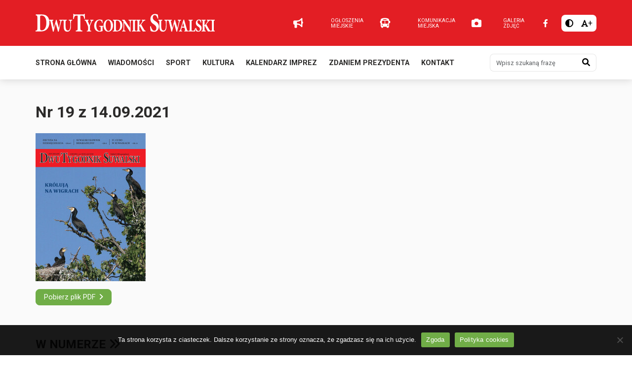

--- FILE ---
content_type: text/html; charset=UTF-8
request_url: https://dwutygodniksuwalski.pl/newspapers/nr-19-z-14-09-2021/
body_size: 8160
content:
<!DOCTYPE html>
<html lang="pl-PL" class="">
<head>
    <meta charset="UTF-8">
    <meta name="viewport" content="width=device-width, initial-scale=1">
            <meta name='robots' content='index, follow, max-image-preview:large, max-snippet:-1, max-video-preview:-1' />
	<style>img:is([sizes="auto" i], [sizes^="auto," i]) { contain-intrinsic-size: 3000px 1500px }</style>
	
<!-- Google Tag Manager for WordPress by gtm4wp.com -->
<script data-cfasync="false" data-pagespeed-no-defer>
	var gtm4wp_datalayer_name = "dataLayer";
	var dataLayer = dataLayer || [];
</script>
<!-- End Google Tag Manager for WordPress by gtm4wp.com -->
	<!-- This site is optimized with the Yoast SEO plugin v26.2 - https://yoast.com/wordpress/plugins/seo/ -->
	<title>Nr 19 z 14.09.2021 - DwuTygodnik Suwalski</title>
	<link rel="canonical" href="https://dwutygodniksuwalski.pl/newspapers/nr-19-z-14-09-2021/" />
	<meta property="og:locale" content="pl_PL" />
	<meta property="og:type" content="article" />
	<meta property="og:title" content="Nr 19 z 14.09.2021 - DwuTygodnik Suwalski" />
	<meta property="og:url" content="https://dwutygodniksuwalski.pl/newspapers/nr-19-z-14-09-2021/" />
	<meta property="og:site_name" content="DwuTygodnik Suwalski" />
	<meta property="article:publisher" content="https://www.facebook.com/dwutygodnik" />
	<meta property="article:modified_time" content="2024-01-24T12:48:13+00:00" />
	<meta property="og:image" content="https://dwutygodniksuwalski.pl/wp-content/uploads/2024/02/dwutygodnik-suwalski.jpg" />
	<meta property="og:image:width" content="1280" />
	<meta property="og:image:height" content="720" />
	<meta property="og:image:type" content="image/jpeg" />
	<meta name="twitter:card" content="summary_large_image" />
	<script type="application/ld+json" class="yoast-schema-graph">{"@context":"https://schema.org","@graph":[{"@type":"WebPage","@id":"https://dwutygodniksuwalski.pl/newspapers/nr-19-z-14-09-2021/","url":"https://dwutygodniksuwalski.pl/newspapers/nr-19-z-14-09-2021/","name":"Nr 19 z 14.09.2021 - DwuTygodnik Suwalski","isPartOf":{"@id":"https://dwutygodniksuwalski.pl/#website"},"datePublished":"2021-09-14T11:43:51+00:00","dateModified":"2024-01-24T12:48:13+00:00","breadcrumb":{"@id":"https://dwutygodniksuwalski.pl/newspapers/nr-19-z-14-09-2021/#breadcrumb"},"inLanguage":"pl-PL","potentialAction":[{"@type":"ReadAction","target":["https://dwutygodniksuwalski.pl/newspapers/nr-19-z-14-09-2021/"]}]},{"@type":"BreadcrumbList","@id":"https://dwutygodniksuwalski.pl/newspapers/nr-19-z-14-09-2021/#breadcrumb","itemListElement":[{"@type":"ListItem","position":1,"name":"Strona główna","item":"https://dwutygodniksuwalski.pl/"},{"@type":"ListItem","position":2,"name":"Wydania papierowe","item":"https://dwutygodniksuwalski.pl/newspapers/"},{"@type":"ListItem","position":3,"name":"Nr 19 z 14.09.2021"}]},{"@type":"WebSite","@id":"https://dwutygodniksuwalski.pl/#website","url":"https://dwutygodniksuwalski.pl/","name":"DwuTygodnik Suwalski","description":"","publisher":{"@id":"https://dwutygodniksuwalski.pl/#organization"},"potentialAction":[{"@type":"SearchAction","target":{"@type":"EntryPoint","urlTemplate":"https://dwutygodniksuwalski.pl/?s={search_term_string}"},"query-input":{"@type":"PropertyValueSpecification","valueRequired":true,"valueName":"search_term_string"}}],"inLanguage":"pl-PL"},{"@type":"Organization","@id":"https://dwutygodniksuwalski.pl/#organization","name":"Biblioteka Publiczna im. Marii Konopnickiej w Suwałkach","url":"https://dwutygodniksuwalski.pl/","logo":{"@type":"ImageObject","inLanguage":"pl-PL","@id":"https://dwutygodniksuwalski.pl/#/schema/logo/image/","url":"https://dwutygodniksuwalski.pl/wp-content/uploads/2022/06/logo-bibblioteka.jpg","contentUrl":"https://dwutygodniksuwalski.pl/wp-content/uploads/2022/06/logo-bibblioteka.jpg","width":70,"height":70,"caption":"Biblioteka Publiczna im. Marii Konopnickiej w Suwałkach"},"image":{"@id":"https://dwutygodniksuwalski.pl/#/schema/logo/image/"},"sameAs":["https://www.facebook.com/dwutygodnik"]}]}</script>
	<!-- / Yoast SEO plugin. -->


<link rel="alternate" type="application/rss+xml" title="DwuTygodnik Suwalski &raquo; Kanał z wpisami" href="https://dwutygodniksuwalski.pl/feed/" />
<link rel="alternate" type="text/calendar" title="DwuTygodnik Suwalski &raquo; kanał iCal" href="https://dwutygodniksuwalski.pl/zaproszenia/?ical=1" />

<link rel='stylesheet' id='wp-block-library-css' href='https://dwutygodniksuwalski.pl/wp-includes/css/dist/block-library/style.min.css?ver=6.7.4' type='text/css' media='all' />
<style id='classic-theme-styles-inline-css' type='text/css'>
/*! This file is auto-generated */
.wp-block-button__link{color:#fff;background-color:#32373c;border-radius:9999px;box-shadow:none;text-decoration:none;padding:calc(.667em + 2px) calc(1.333em + 2px);font-size:1.125em}.wp-block-file__button{background:#32373c;color:#fff;text-decoration:none}
</style>
<style id='global-styles-inline-css' type='text/css'>
:root{--wp--preset--aspect-ratio--square: 1;--wp--preset--aspect-ratio--4-3: 4/3;--wp--preset--aspect-ratio--3-4: 3/4;--wp--preset--aspect-ratio--3-2: 3/2;--wp--preset--aspect-ratio--2-3: 2/3;--wp--preset--aspect-ratio--16-9: 16/9;--wp--preset--aspect-ratio--9-16: 9/16;--wp--preset--color--black: #000000;--wp--preset--color--cyan-bluish-gray: #abb8c3;--wp--preset--color--white: #ffffff;--wp--preset--color--pale-pink: #f78da7;--wp--preset--color--vivid-red: #cf2e2e;--wp--preset--color--luminous-vivid-orange: #ff6900;--wp--preset--color--luminous-vivid-amber: #fcb900;--wp--preset--color--light-green-cyan: #7bdcb5;--wp--preset--color--vivid-green-cyan: #00d084;--wp--preset--color--pale-cyan-blue: #8ed1fc;--wp--preset--color--vivid-cyan-blue: #0693e3;--wp--preset--color--vivid-purple: #9b51e0;--wp--preset--gradient--vivid-cyan-blue-to-vivid-purple: linear-gradient(135deg,rgba(6,147,227,1) 0%,rgb(155,81,224) 100%);--wp--preset--gradient--light-green-cyan-to-vivid-green-cyan: linear-gradient(135deg,rgb(122,220,180) 0%,rgb(0,208,130) 100%);--wp--preset--gradient--luminous-vivid-amber-to-luminous-vivid-orange: linear-gradient(135deg,rgba(252,185,0,1) 0%,rgba(255,105,0,1) 100%);--wp--preset--gradient--luminous-vivid-orange-to-vivid-red: linear-gradient(135deg,rgba(255,105,0,1) 0%,rgb(207,46,46) 100%);--wp--preset--gradient--very-light-gray-to-cyan-bluish-gray: linear-gradient(135deg,rgb(238,238,238) 0%,rgb(169,184,195) 100%);--wp--preset--gradient--cool-to-warm-spectrum: linear-gradient(135deg,rgb(74,234,220) 0%,rgb(151,120,209) 20%,rgb(207,42,186) 40%,rgb(238,44,130) 60%,rgb(251,105,98) 80%,rgb(254,248,76) 100%);--wp--preset--gradient--blush-light-purple: linear-gradient(135deg,rgb(255,206,236) 0%,rgb(152,150,240) 100%);--wp--preset--gradient--blush-bordeaux: linear-gradient(135deg,rgb(254,205,165) 0%,rgb(254,45,45) 50%,rgb(107,0,62) 100%);--wp--preset--gradient--luminous-dusk: linear-gradient(135deg,rgb(255,203,112) 0%,rgb(199,81,192) 50%,rgb(65,88,208) 100%);--wp--preset--gradient--pale-ocean: linear-gradient(135deg,rgb(255,245,203) 0%,rgb(182,227,212) 50%,rgb(51,167,181) 100%);--wp--preset--gradient--electric-grass: linear-gradient(135deg,rgb(202,248,128) 0%,rgb(113,206,126) 100%);--wp--preset--gradient--midnight: linear-gradient(135deg,rgb(2,3,129) 0%,rgb(40,116,252) 100%);--wp--preset--font-size--small: 13px;--wp--preset--font-size--medium: 20px;--wp--preset--font-size--large: 36px;--wp--preset--font-size--x-large: 42px;--wp--preset--spacing--20: 0.44rem;--wp--preset--spacing--30: 0.67rem;--wp--preset--spacing--40: 1rem;--wp--preset--spacing--50: 1.5rem;--wp--preset--spacing--60: 2.25rem;--wp--preset--spacing--70: 3.38rem;--wp--preset--spacing--80: 5.06rem;--wp--preset--shadow--natural: 6px 6px 9px rgba(0, 0, 0, 0.2);--wp--preset--shadow--deep: 12px 12px 50px rgba(0, 0, 0, 0.4);--wp--preset--shadow--sharp: 6px 6px 0px rgba(0, 0, 0, 0.2);--wp--preset--shadow--outlined: 6px 6px 0px -3px rgba(255, 255, 255, 1), 6px 6px rgba(0, 0, 0, 1);--wp--preset--shadow--crisp: 6px 6px 0px rgba(0, 0, 0, 1);}:where(.is-layout-flex){gap: 0.5em;}:where(.is-layout-grid){gap: 0.5em;}body .is-layout-flex{display: flex;}.is-layout-flex{flex-wrap: wrap;align-items: center;}.is-layout-flex > :is(*, div){margin: 0;}body .is-layout-grid{display: grid;}.is-layout-grid > :is(*, div){margin: 0;}:where(.wp-block-columns.is-layout-flex){gap: 2em;}:where(.wp-block-columns.is-layout-grid){gap: 2em;}:where(.wp-block-post-template.is-layout-flex){gap: 1.25em;}:where(.wp-block-post-template.is-layout-grid){gap: 1.25em;}.has-black-color{color: var(--wp--preset--color--black) !important;}.has-cyan-bluish-gray-color{color: var(--wp--preset--color--cyan-bluish-gray) !important;}.has-white-color{color: var(--wp--preset--color--white) !important;}.has-pale-pink-color{color: var(--wp--preset--color--pale-pink) !important;}.has-vivid-red-color{color: var(--wp--preset--color--vivid-red) !important;}.has-luminous-vivid-orange-color{color: var(--wp--preset--color--luminous-vivid-orange) !important;}.has-luminous-vivid-amber-color{color: var(--wp--preset--color--luminous-vivid-amber) !important;}.has-light-green-cyan-color{color: var(--wp--preset--color--light-green-cyan) !important;}.has-vivid-green-cyan-color{color: var(--wp--preset--color--vivid-green-cyan) !important;}.has-pale-cyan-blue-color{color: var(--wp--preset--color--pale-cyan-blue) !important;}.has-vivid-cyan-blue-color{color: var(--wp--preset--color--vivid-cyan-blue) !important;}.has-vivid-purple-color{color: var(--wp--preset--color--vivid-purple) !important;}.has-black-background-color{background-color: var(--wp--preset--color--black) !important;}.has-cyan-bluish-gray-background-color{background-color: var(--wp--preset--color--cyan-bluish-gray) !important;}.has-white-background-color{background-color: var(--wp--preset--color--white) !important;}.has-pale-pink-background-color{background-color: var(--wp--preset--color--pale-pink) !important;}.has-vivid-red-background-color{background-color: var(--wp--preset--color--vivid-red) !important;}.has-luminous-vivid-orange-background-color{background-color: var(--wp--preset--color--luminous-vivid-orange) !important;}.has-luminous-vivid-amber-background-color{background-color: var(--wp--preset--color--luminous-vivid-amber) !important;}.has-light-green-cyan-background-color{background-color: var(--wp--preset--color--light-green-cyan) !important;}.has-vivid-green-cyan-background-color{background-color: var(--wp--preset--color--vivid-green-cyan) !important;}.has-pale-cyan-blue-background-color{background-color: var(--wp--preset--color--pale-cyan-blue) !important;}.has-vivid-cyan-blue-background-color{background-color: var(--wp--preset--color--vivid-cyan-blue) !important;}.has-vivid-purple-background-color{background-color: var(--wp--preset--color--vivid-purple) !important;}.has-black-border-color{border-color: var(--wp--preset--color--black) !important;}.has-cyan-bluish-gray-border-color{border-color: var(--wp--preset--color--cyan-bluish-gray) !important;}.has-white-border-color{border-color: var(--wp--preset--color--white) !important;}.has-pale-pink-border-color{border-color: var(--wp--preset--color--pale-pink) !important;}.has-vivid-red-border-color{border-color: var(--wp--preset--color--vivid-red) !important;}.has-luminous-vivid-orange-border-color{border-color: var(--wp--preset--color--luminous-vivid-orange) !important;}.has-luminous-vivid-amber-border-color{border-color: var(--wp--preset--color--luminous-vivid-amber) !important;}.has-light-green-cyan-border-color{border-color: var(--wp--preset--color--light-green-cyan) !important;}.has-vivid-green-cyan-border-color{border-color: var(--wp--preset--color--vivid-green-cyan) !important;}.has-pale-cyan-blue-border-color{border-color: var(--wp--preset--color--pale-cyan-blue) !important;}.has-vivid-cyan-blue-border-color{border-color: var(--wp--preset--color--vivid-cyan-blue) !important;}.has-vivid-purple-border-color{border-color: var(--wp--preset--color--vivid-purple) !important;}.has-vivid-cyan-blue-to-vivid-purple-gradient-background{background: var(--wp--preset--gradient--vivid-cyan-blue-to-vivid-purple) !important;}.has-light-green-cyan-to-vivid-green-cyan-gradient-background{background: var(--wp--preset--gradient--light-green-cyan-to-vivid-green-cyan) !important;}.has-luminous-vivid-amber-to-luminous-vivid-orange-gradient-background{background: var(--wp--preset--gradient--luminous-vivid-amber-to-luminous-vivid-orange) !important;}.has-luminous-vivid-orange-to-vivid-red-gradient-background{background: var(--wp--preset--gradient--luminous-vivid-orange-to-vivid-red) !important;}.has-very-light-gray-to-cyan-bluish-gray-gradient-background{background: var(--wp--preset--gradient--very-light-gray-to-cyan-bluish-gray) !important;}.has-cool-to-warm-spectrum-gradient-background{background: var(--wp--preset--gradient--cool-to-warm-spectrum) !important;}.has-blush-light-purple-gradient-background{background: var(--wp--preset--gradient--blush-light-purple) !important;}.has-blush-bordeaux-gradient-background{background: var(--wp--preset--gradient--blush-bordeaux) !important;}.has-luminous-dusk-gradient-background{background: var(--wp--preset--gradient--luminous-dusk) !important;}.has-pale-ocean-gradient-background{background: var(--wp--preset--gradient--pale-ocean) !important;}.has-electric-grass-gradient-background{background: var(--wp--preset--gradient--electric-grass) !important;}.has-midnight-gradient-background{background: var(--wp--preset--gradient--midnight) !important;}.has-small-font-size{font-size: var(--wp--preset--font-size--small) !important;}.has-medium-font-size{font-size: var(--wp--preset--font-size--medium) !important;}.has-large-font-size{font-size: var(--wp--preset--font-size--large) !important;}.has-x-large-font-size{font-size: var(--wp--preset--font-size--x-large) !important;}
:where(.wp-block-post-template.is-layout-flex){gap: 1.25em;}:where(.wp-block-post-template.is-layout-grid){gap: 1.25em;}
:where(.wp-block-columns.is-layout-flex){gap: 2em;}:where(.wp-block-columns.is-layout-grid){gap: 2em;}
:root :where(.wp-block-pullquote){font-size: 1.5em;line-height: 1.6;}
</style>
<link rel='stylesheet' id='cookie-notice-front-css' href='https://dwutygodniksuwalski.pl/wp-content/plugins/cookie-notice/css/front.min.css?ver=2.5.7' type='text/css' media='all' />
<link rel='stylesheet' id='dashicons-css' href='https://dwutygodniksuwalski.pl/wp-includes/css/dashicons.min.css?ver=6.7.4' type='text/css' media='all' />
<link rel='stylesheet' id='bootstrap-css' href='https://dwutygodniksuwalski.pl/wp-content/themes/ideaweb/libs/bootstrap/css/bootstrap.min.css?ver=5.3.0' type='text/css' media='all' />
<link rel='stylesheet' id='font-awesome-css' href='https://dwutygodniksuwalski.pl/wp-content/themes/ideaweb/libs/font-awesome/css/all.min.css?ver=6.1.1' type='text/css' media='all' />
<link rel='stylesheet' id='baguettebox-css' href='https://dwutygodniksuwalski.pl/wp-content/themes/ideaweb/libs/baguetteBox/baguetteBox.min.css?ver=1.11.0' type='text/css' media='all' />
<link rel='stylesheet' id='swiper-css' href='https://dwutygodniksuwalski.pl/wp-content/themes/ideaweb/libs/swiper/swiper-bundle.min.css?ver=6.5.9' type='text/css' media='all' />
<link rel='stylesheet' id='iwt-theme-css' href='https://dwutygodniksuwalski.pl/wp-content/themes/ideaweb/css/style.min.css?ver=1.0.0' type='text/css' media='all' />
<script type="text/javascript" src="https://dwutygodniksuwalski.pl/wp-includes/js/jquery/jquery.min.js?ver=3.7.1" id="jquery-core-js"></script>
<script type="text/javascript" src="https://dwutygodniksuwalski.pl/wp-includes/js/jquery/jquery-migrate.min.js?ver=3.4.1" id="jquery-migrate-js"></script>
<link rel="EditURI" type="application/rsd+xml" title="RSD" href="https://dwutygodniksuwalski.pl/xmlrpc.php?rsd" />
<meta name="generator" content="WordPress 6.7.4" />
<link rel='shortlink' href='https://dwutygodniksuwalski.pl/?p=177413' />
<link rel="alternate" title="oEmbed (JSON)" type="application/json+oembed" href="https://dwutygodniksuwalski.pl/wp-json/oembed/1.0/embed?url=https%3A%2F%2Fdwutygodniksuwalski.pl%2Fnewspapers%2Fnr-19-z-14-09-2021%2F" />
<link rel="alternate" title="oEmbed (XML)" type="text/xml+oembed" href="https://dwutygodniksuwalski.pl/wp-json/oembed/1.0/embed?url=https%3A%2F%2Fdwutygodniksuwalski.pl%2Fnewspapers%2Fnr-19-z-14-09-2021%2F&#038;format=xml" />
<meta name="tec-api-version" content="v1"><meta name="tec-api-origin" content="https://dwutygodniksuwalski.pl"><link rel="alternate" href="https://dwutygodniksuwalski.pl/wp-json/tribe/events/v1/" />
<!-- Google Tag Manager for WordPress by gtm4wp.com -->
<!-- GTM Container placement set to automatic -->
<script data-cfasync="false" data-pagespeed-no-defer>
	var dataLayer_content = {"pagePostType":"iwt-theme-paper","pagePostType2":"single-iwt-theme-paper","pagePostAuthor":"katarzyna"};
	dataLayer.push( dataLayer_content );
</script>
<script data-cfasync="false" data-pagespeed-no-defer>
(function(w,d,s,l,i){w[l]=w[l]||[];w[l].push({'gtm.start':
new Date().getTime(),event:'gtm.js'});var f=d.getElementsByTagName(s)[0],
j=d.createElement(s),dl=l!='dataLayer'?'&l='+l:'';j.async=true;j.src=
'//www.googletagmanager.com/gtm.js?id='+i+dl;f.parentNode.insertBefore(j,f);
})(window,document,'script','dataLayer','GTM-TSNM338');
</script>
<!-- End Google Tag Manager for WordPress by gtm4wp.com --><link rel="icon" href="https://dwutygodniksuwalski.pl/wp-content/uploads/2024/01/favicon.png" sizes="32x32" />
<link rel="icon" href="https://dwutygodniksuwalski.pl/wp-content/uploads/2024/01/favicon.png" sizes="192x192" />
<link rel="apple-touch-icon" href="https://dwutygodniksuwalski.pl/wp-content/uploads/2024/01/favicon.png" />
<meta name="msapplication-TileImage" content="https://dwutygodniksuwalski.pl/wp-content/uploads/2024/01/favicon.png" />
    <!-- social media meta tags -->
    
        <meta property="og:title" content="Nr 19 z 14.09.2021">
    <meta property="og:description" content="">
    <meta property="og:image" content="https://dwutygodniksuwalski.pl/wp-content/themes/ideaweb/img/default.jpg">
    <meta property="og:url" content="https://dwutygodniksuwalski.pl/newspapers/nr-19-z-14-09-2021/">
    <meta name="twitter:card" content="summary_large_image">
</head>

<body data-rsssl=1 class="iwt-theme-paper-template-default single single-iwt-theme-paper postid-177413 wp-custom-logo cookies-not-set tribe-no-js">
    <div class="wrapper" id="wrapper">
        
        
<div class="page-cover"><div class="image"><img src="https://dwutygodniksuwalski.pl/wp-content/uploads/2024/01/dwutygodnik-suwalski-logo.svg"></div></div>
<div class="arrow-top"><i class="fas fa-chevron-up"></i></div>

<header class="">
    <div class="top">
        <div class="row">
            <div class="col left">
                <a href="https://dwutygodniksuwalski.pl/" class="custom-logo-link" rel="home"><img src="https://dwutygodniksuwalski.pl/wp-content/uploads/2024/01/dwutygodnik-suwalski-logo.svg" class="custom-logo" alt="DwuTygodnik Suwalski" decoding="async" /></a>            </div>
            <div class="col right">

                                <div class="links">
                                        <a class="link" href="https://dwutygodniksuwalski.pl/kategoria/ogloszenia-miejskie/" >
                        <i class="fa-solid fa-bullhorn"></i>
                        <span class="tit">Ogłoszenia miejskie</span>
                    </a>
                                        <a class="link" href="http://rozklady.suwalki.pl" target="_blank">
                        <i class="fa-solid fa-bus"></i>
                        <span class="tit">Komunikacja miejska</span>
                    </a>
                                        <a class="link" href="https://dwutygodniksuwalski.pl/kategoria/fotorelacje/" >
                        <i class="fa-solid fa-camera"></i>
                        <span class="tit">Galeria zdjęć</span>
                    </a>
                                    </div>
                
                <div class="icons">
                                        <div class="social">
                                                <a class="icon" href="https://www.facebook.com/dwutygodnik" title="Facebook" target="_blank"><i class="fa-brands fa-facebook-f"></i></a>
                                            </div>
                    
                    <div class="access">
                        <button type="button" class="contrast-btn" data-type="1" title="Wysoki kontrast"><i class="fa-solid fa-circle-half-stroke"></i></button>
                        <button type="button" class="font-btn" data-type="1" title="Duża czcionka"><i class="fa-solid fa-font"></i><span class="sign">+</span></buttons>
                    </div>
                </div>
            </div>
        </div>
    </div>
    <div class="bottom">
        <div class="row">
            <div class="mobile-menu"><button type="button" class="btn btn-red" data-action="show-main-menu"><i class="fa-solid fa-bars"></i></button></div>
            <div class="bottom-menu">
                <ul id="menu-menu-glowne" class="menu"><li id="menu-item-178593" class="menu-item menu-item-type-post_type menu-item-object-page menu-item-home menu-item-178593"><a href="https://dwutygodniksuwalski.pl/">Strona główna</a></li>
<li id="menu-item-176811" class="menu-item menu-item-type-taxonomy menu-item-object-category menu-item-176811"><a href="https://dwutygodniksuwalski.pl/kategoria/wiadomosci/">Wiadomości</a></li>
<li id="menu-item-176819" class="menu-item menu-item-type-taxonomy menu-item-object-category menu-item-176819"><a href="https://dwutygodniksuwalski.pl/kategoria/sport/">Sport</a></li>
<li id="menu-item-176839" class="menu-item menu-item-type-taxonomy menu-item-object-category menu-item-176839"><a href="https://dwutygodniksuwalski.pl/kategoria/kultura/">Kultura</a></li>
<li id="menu-item-178014" class="menu-item menu-item-type-custom menu-item-object-custom menu-item-178014"><a href="https://dwutygodniksuwalski.pl/zaproszenia/">Kalendarz imprez</a></li>
<li id="menu-item-176812" class="menu-item menu-item-type-taxonomy menu-item-object-category menu-item-176812"><a href="https://dwutygodniksuwalski.pl/kategoria/zdaniem-prezydenta/">Zdaniem prezydenta</a></li>
<li id="menu-item-176899" class="menu-item menu-item-type-post_type menu-item-object-page menu-item-176899"><a href="https://dwutygodniksuwalski.pl/kontakt/">Kontakt</a></li>
</ul>                <div class="search">
                    <form role="search" method="GET" action="https://dwutygodniksuwalski.pl">
                        <div class="input-group">
                            <input type="search" name="s" value="" class="form-control" placeholder="Wpisz szukaną frazę" aria-label="Wpisz szukaną frazę">
                            <button type="submit" title="Szukaj"><i class="fa-solid fa-magnifying-glass"></i><span class="screen-reader-text">Szukaj<span></button>
                        </div>
                    </form>
                </div>
            </div>
        </div>
    </div>
</header>

<script>
jQuery(document).on('ready', function($){

    jQuery('header .bottom .mobile-menu button').on('click', function(){
        jQuery(this).closest('.row').find('.bottom-menu').slideToggle(); //.toggleClass('active')
    });

    jQuery('.access .contrast-btn').on('click', function(){
        const body = jQuery('body');
        const th = jQuery(this);
        const type = th.data('type');

        type ? body.addClass('contrast') : body.removeClass('contrast');
        //th.prop('disabled', true);
        th.data('type', type ? 0 : 1);
        th.attr('title', type ? 'Normalny kontrast' : 'Wysoki kontrast');

        jQuery.ajax({
            type: 'POST',
            data: {
                'iwt-theme-ajax': 1,
                'action': 'accessability',
                'contrast': type
            },
            success: function (result) {
                var response = JSON.parse(result);
                console.log(response);
                if(response.status == 'success'){
                    const contrast = parseInt(response.data.contrast);
                    //th.data('type', contrast ? 0 : 1);
                    //th.attr('title', contrast ? 'Normalny kontrast' : 'Wysoki kontrast');
                }
                //th.prop('disabled', false);
            }
        });

    });

    jQuery('.access .font-btn').on('click', function(){
        const html = jQuery('html');
        const th = jQuery(this);
        const type = th.data('type');

        type ? html.addClass('font') : html.removeClass('font');
        th.data('type', type ? 0 : 1);
        th.attr('title', type ? 'Normalna czcionka' : 'Duża czcionka');
        th.find('span.sign').text(type ? '-' : '+');

        jQuery.ajax({
            type: 'POST',
            data: {
                'iwt-theme-ajax': 1,
                'action': 'accessability',
                'font': type
            },
            success: function (result) {
                var response = JSON.parse(result);
                console.log(response);
                if(response.status == 'success'){
                    const contrast = parseInt(response.data.font);
                }
            }
        });
    });



});
jQuery(window).on('resize', function(){
    var width = window.innerWidth;
    if (width > 576) {
        jQuery('header .bottom .bottom-menu').removeClass('active').removeAttr('style');
    }
});
</script>		
<main id="skip_content">

<section class="iwt-section type-default page-paper">
    <div class="row main">
        <div class="col col-12 main">
            <h1 class="post-title">Nr 19 z 14.09.2021</h1>
            <div class="post-content gallery">
                <a href="https://dwutygodniksuwalski.pl/wp-content/uploads/2021/09/DTS_19_13_09_2021-760x1024.jpg" class="image">
                    <img src="https://dwutygodniksuwalski.pl/wp-content/uploads/2021/09/DTS_19_13_09_2021-223x300.jpg" alt="Nr 19 z 14.09.2021">
                </a>
                <div class="info">
                    <div class="action">
                        <a class="btn btn-green btn-arrow" href="https://dwutygodniksuwalski.pl/wp-content/uploads/2021/09/DTS_19_14_09_2021.pdf" target="_blank">Pobierz plik PDF</a>
                    </div>
                </div>
            </div>
        </div>
    </div>
</section>



<section class="iwt-section page-posts-list">
    <div class="row">
        <div class="top">
            <h1 class="tit">W numerze</h1>
        </div>
        <div class="list">
                    <div class="empty">Brak wpisów</div>    
         
        </div>

        
    </div>
</section></main>


        
<footer>
    <div class="top">
        <div class="row">
            <div class="col col-12 col-md-12 col-lg-6 left">
                <a href="https://dwutygodniksuwalski.pl/" class="custom-logo-link" rel="home"><img src="https://dwutygodniksuwalski.pl/wp-content/uploads/2024/01/dwutygodnik-suwalski-logo.svg" class="custom-logo" alt="DwuTygodnik Suwalski" decoding="async" /></a>
                                    <div class="sidebar">
                        <div class="widget">			<div class="textwidget"><p>ul. E. Plater 33A, 16-400 Suwałki</p>
<p>tel. <a href="tel:+48875662825">87 566 28 25</a><br />
e-mail: <a href="mailto:kontakt@dwutygodniksuwalski.pl">kontakt@dwutygodniksuwalski.pl</a></p>
</div>
		</div>                    </div>
                
                                <div class="social">
                                        <a class="icon" href="https://www.facebook.com/dwutygodnik" title="Facebook" target="_blank"><i class="fa-brands fa-facebook-f"></i></a>
                                    </div>
                            </div>

                        <div class="col col-12 col-sm-6 col-lg-3 menu">
                <h2 class="tit">Nasze miasto</h2>
                <ul id="menu-nasze-miasto" class="menu"><li id="menu-item-177123" class="menu-item menu-item-type-custom menu-item-object-custom menu-item-177123"><a href="https://dwutygodniksuwalski.pl/zaproszenia/">Kalendarz imprez</a></li>
<li id="menu-item-176852" class="menu-item menu-item-type-post_type menu-item-object-page menu-item-176852"><a href="https://dwutygodniksuwalski.pl/informator-suwalski/">Informator suwalski</a></li>
<li id="menu-item-176851" class="menu-item menu-item-type-taxonomy menu-item-object-category menu-item-176851"><a href="https://dwutygodniksuwalski.pl/kategoria/ogloszenia-miejskie/">Ogłoszenia miejskie</a></li>
<li id="menu-item-176850" class="menu-item menu-item-type-taxonomy menu-item-object-category menu-item-176850"><a href="https://dwutygodniksuwalski.pl/kategoria/fotorelacje/">Fotorelacje</a></li>
</ul>            </div>
            
                        <div class="col col-12 col-sm-6 col-lg-3 menu">
                <h2 class="tit">Informacje</h2>
                <ul id="menu-informacje" class="menu"><li id="menu-item-176847" class="menu-item menu-item-type-post_type menu-item-object-page menu-item-176847"><a href="https://dwutygodniksuwalski.pl/kontakt/">Kontakt</a></li>
<li id="menu-item-177124" class="menu-item menu-item-type-custom menu-item-object-custom menu-item-177124"><a href="https://dwutygodniksuwalski.pl/newspapers/">Katalog numerów</a></li>
<li id="menu-item-176849" class="menu-item menu-item-type-post_type menu-item-object-page menu-item-privacy-policy menu-item-176849"><a rel="privacy-policy" href="https://dwutygodniksuwalski.pl/polityka-cookies/">Polityka cookies</a></li>
<li id="menu-item-177134" class="menu-item menu-item-type-custom menu-item-object-custom menu-item-177134"><a target="_blank" href="https://bpsuwalki.pl/deklaracja-dostepnosci/">Deklaracja dostępności</a></li>
<li id="menu-item-176860" class="menu-item menu-item-type-post_type menu-item-object-page menu-item-176860"><a href="https://dwutygodniksuwalski.pl/warunki-ponownego-wykorzystywania-informacji-sektora-publicznego-dwutygodnika-suwalskiego/">Warunki wykorzystania informacji</a></li>
</ul>            </div>
            
        </div>
    </div>
    <div class="bottom">
        <div class="row">
            <div class="rights">© 2026 DwuTygodnik Suwalski. Wszelkie prawa zastrzeżone.</div>
        </div>
    </div>
</footer>    </div>
    		<script>
		( function ( body ) {
			'use strict';
			body.className = body.className.replace( /\btribe-no-js\b/, 'tribe-js' );
		} )( document.body );
		</script>
		<script> /* <![CDATA[ */var tribe_l10n_datatables = {"aria":{"sort_ascending":": activate to sort column ascending","sort_descending":": activate to sort column descending"},"length_menu":"Show _MENU_ entries","empty_table":"No data available in table","info":"Showing _START_ to _END_ of _TOTAL_ entries","info_empty":"Showing 0 to 0 of 0 entries","info_filtered":"(filtered from _MAX_ total entries)","zero_records":"No matching records found","search":"Search:","all_selected_text":"All items on this page were selected. ","select_all_link":"Select all pages","clear_selection":"Clear Selection.","pagination":{"all":"All","next":"Next","previous":"Previous"},"select":{"rows":{"0":"","_":": Selected %d rows","1":": Selected 1 row"}},"datepicker":{"dayNames":["niedziela","poniedzia\u0142ek","wtorek","\u015broda","czwartek","pi\u0105tek","sobota"],"dayNamesShort":["niedz.","pon.","wt.","\u015br.","czw.","pt.","sob."],"dayNamesMin":["N","P","W","\u015a","C","P","S"],"monthNames":["stycze\u0144","luty","marzec","kwiecie\u0144","maj","czerwiec","lipiec","sierpie\u0144","wrzesie\u0144","pa\u017adziernik","listopad","grudzie\u0144"],"monthNamesShort":["stycze\u0144","luty","marzec","kwiecie\u0144","maj","czerwiec","lipiec","sierpie\u0144","wrzesie\u0144","pa\u017adziernik","listopad","grudzie\u0144"],"monthNamesMin":["sty","lut","mar","kwi","maj","cze","lip","sie","wrz","pa\u017a","lis","gru"],"nextText":"Next","prevText":"Prev","currentText":"Today","closeText":"Done","today":"Today","clear":"Clear"}};/* ]]> */ </script><script type="text/javascript" src="https://dwutygodniksuwalski.pl/wp-content/plugins/the-events-calendar/common/build/js/user-agent.js?ver=da75d0bdea6dde3898df" id="tec-user-agent-js"></script>
<script type="text/javascript" id="cookie-notice-front-js-before">
/* <![CDATA[ */
var cnArgs = {"ajaxUrl":"https:\/\/dwutygodniksuwalski.pl\/wp-admin\/admin-ajax.php","nonce":"0fed21a254","hideEffect":"fade","position":"bottom","onScroll":false,"onScrollOffset":100,"onClick":false,"cookieName":"cookie_notice_accepted","cookieTime":2592000,"cookieTimeRejected":2592000,"globalCookie":false,"redirection":false,"cache":true,"revokeCookies":false,"revokeCookiesOpt":"automatic"};
/* ]]> */
</script>
<script type="text/javascript" src="https://dwutygodniksuwalski.pl/wp-content/plugins/cookie-notice/js/front.min.js?ver=2.5.7" id="cookie-notice-front-js"></script>
<script type="text/javascript" src="https://dwutygodniksuwalski.pl/wp-content/themes/ideaweb/libs/bootstrap/js/bootstrap.min.js?ver=5.3.0" id="bootstrap-js"></script>
<script type="text/javascript" src="https://dwutygodniksuwalski.pl/wp-content/themes/ideaweb/libs/baguetteBox/baguetteBox.min.js?ver=1.11.0" id="baguettebox-js"></script>
<script type="text/javascript" src="https://dwutygodniksuwalski.pl/wp-content/themes/ideaweb/libs/swiper/swiper-bundle.min.js?ver=6.5.9" id="swiper-js"></script>
<script type="text/javascript" src="https://dwutygodniksuwalski.pl/wp-content/themes/ideaweb/js/script.js?ver=1.0.0" id="iwt-theme-js"></script>

		<!-- Cookie Notice plugin v2.5.7 by Hu-manity.co https://hu-manity.co/ -->
		<div id="cookie-notice" role="dialog" class="cookie-notice-hidden cookie-revoke-hidden cn-position-bottom" aria-label="Cookie Notice" style="background-color: rgba(0,0,0,0.9);"><div class="cookie-notice-container" style="color: #fff"><span id="cn-notice-text" class="cn-text-container">Ta strona korzysta z ciasteczek. Dalsze korzystanie ze strony oznacza, że zgadzasz się na ich użycie.</span><span id="cn-notice-buttons" class="cn-buttons-container"><button id="cn-accept-cookie" data-cookie-set="accept" class="cn-set-cookie cn-button" aria-label="Zgoda" style="background-color: #70ad47">Zgoda</button><button data-link-url="https://dwutygodniksuwalski.pl/polityka-cookies/" data-link-target="_blank" id="cn-more-info" class="cn-more-info cn-button" aria-label="Polityka cookies" style="background-color: #70ad47">Polityka cookies</button></span><span id="cn-close-notice" data-cookie-set="accept" class="cn-close-icon" title="Nie wyrażam zgody"></span></div>
			
		</div>
		<!-- / Cookie Notice plugin --></body>
</html>


<!-- Page supported by LiteSpeed Cache 7.6.2 on 2026-01-29 17:09:48 -->